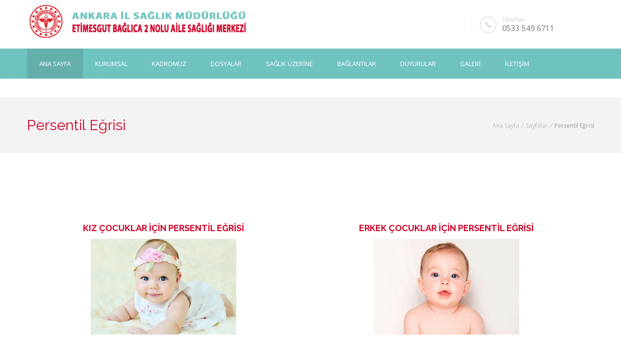

--- FILE ---
content_type: text/html; charset=UTF-8
request_url: http://baglica2asm.com/17-Persentil-Egrisi.html
body_size: 4742
content:



<!doctype html>
<!--[if IE 7 ]>    <html lang="en-gb" class="isie ie7 oldie no-js"> <![endif]-->
<!--[if IE 8 ]>    <html lang="en-gb" class="isie ie8 oldie no-js"> <![endif]-->
<!--[if IE 9 ]>    <html lang="en-gb" class="isie ie9 no-js"> <![endif]-->
<!--[if (gt IE 9)|!(IE)]><!--> 
<html lang="en-gb" class="no-js"> 
<head>
	<title>Ankara Etimesgut Bağlıca 2 Nolu Aile Sağlığı Merkezi</title>
	
	<meta charset="utf-8">
    <meta http-equiv="X-UA-Compatible" content="IE=edge" />
	<meta name="keywords" content="Ankara Etimesgut Bağlıca 2 Nolu Aile Sağlığı Merkezi, Ankara Etimesgut Bağlıca 2 Nolu ASM, Ankara sağlık müdürlüğü, Ankara  Halk sağlığı müdürlüğü">
    <meta name="description" content="Ankara Etimesgut Bağlıca 2 Nolu Aile Sağlığı Merkezi">
    <link rel="shortcut icon" href="https://dosyaism.saglik.gov.tr/assets1/Images/favicon.ico" type="image/x-icon" />
    
    <!-- Favicon --> 
	<link rel="shortcut icon" href="images/favicon.html">
    
    <!-- this styles only adds some repairs on idevices  -->
    <meta name="viewport" content="width=device-width, initial-scale=1.0">
    
    <!-- Google fonts - witch you want to use - (rest you can just remove) -->
   	<link href='http://fonts.googleapis.com/css?family=Open+Sans:300,300italic,400,400italic,600,600italic,700,700italic,800,800italic' rel='stylesheet' type='text/css'>
    <link href='http://fonts.googleapis.com/css?family=Raleway:400,100,200,300,500,600,700,800,900' rel='stylesheet' type='text/css'>
    <link href='http://fonts.googleapis.com/css?family=Roboto:400,100,100italic,300,300italic,400italic,500,500italic,700,700italic,900,900italic' rel='stylesheet' type='text/css'>
    <link href='http://fonts.googleapis.com/css?family=Dancing+Script:400,700' rel='stylesheet' type='text/css'>
    
    
    <!--[if lt IE 9]>
		<script src="http://html5shim.googlecode.com/svn/trunk/html5.js"></script>
	<![endif]-->
    
    <!-- ######### CSS STYLES ######### -->
	
    <link rel="stylesheet" href="css/reset.css" type="text/css" />
	<link rel="stylesheet" href="css/style.css" type="text/css" />
    
    <!-- font awesome icons -->
    <link rel="stylesheet" href="css/font-awesome/css/font-awesome.min.css">
	
    <!-- simple line icons -->
	<link rel="stylesheet" type="text/css" href="css/simpleline-icons/simple-line-icons.css" media="screen" />
    
    <!-- et linefont icons -->
    <link rel="stylesheet" href="css/et-linefont/etlinefont.css">
    
    <!-- animations -->
    <link href="js/animations/css/animations.min.css" rel="stylesheet" type="text/css" media="all" />
    
    <!-- responsive devices styles -->
	<link rel="stylesheet" media="screen" href="css/responsive-leyouts.css" type="text/css" />
    
    <!-- shortcodes -->
    <link rel="stylesheet" media="screen" href="css/shortcodes.css" type="text/css" /> 
    
    <!-- style switcher -->
    <link rel = "stylesheet" media = "screen" href = "js/style-switcher/color-switcher.css" />
    
    <!-- mega menu -->
    <link href="js/mainmenu/bootstrap.min.css" rel="stylesheet">
	<link href="js/mainmenu/demo.css" rel="stylesheet">
	<link href="js/mainmenu/menu23.css" rel="stylesheet">
	
    <!-- MasterSlider -->
	<link rel="stylesheet" href="js/masterslider/style/masterslider.css" />
    <link rel="stylesheet" href="js/masterslider/skins/default/style.css" />
    
    <!-- cubeportfolio -->
    <link rel="stylesheet" type="text/css" href="js/cubeportfolio/cubeportfolio.min.css">
    
    <!-- owl carousel -->
    <link href="js/carouselowl/owl.transitions.css" rel="stylesheet">
    <link href="js/carouselowl/owl.carousel.css" rel="stylesheet">
    
    <!-- tabs 2 -->
    <link href="js/tabs2/tabacc.css" rel="stylesheet" />
	<link href="js/tabs2/detached2.css" rel="stylesheet" />
        
    <!-- tabs -->
    <link rel="stylesheet" type="text/css" href="js/tabs/assets/css/responsive-tabs3.css">
    
    <!-- accordion -->
    <link rel="stylesheet" type="text/css" href="js/accordion/style.css" />
    
</head>

<body>
<div class="site_wrapper">

<div class="top_section3">
<div class="container">
	
    <div class="left">
    
        <!-- Logo -->
        <div><a href="index.html"><img src="images/logo.png" style="width:100%;"></a></div>
    
    </div><!-- end left -->
    
    <div class="right">
	
		<ul class="tinfo last">
            <li><i class="fa fa-phone"></i></li>
            <li><em>Telefon</em>
            <strong>0533 549 6711</strong></li>
            
        </ul>
    

    </div><!-- end right -->

</div>
</div><!-- end top navigation links -->


<div class="clearfix"></div>


<header class="header">
 
	<div class="container">
    	
	<!-- Navigation Menu -->
    <div class="menu_main_full2">
    
      <div class="navbar yamm navbar-default">
        
          <div class="navbar-header">
            <div class="navbar-toggle .navbar-collapse .pull-right " data-toggle="collapse" data-target="#navbar-collapse-1"  > <span>Menu</span>
              <button type="button" > <i class="fa fa-bars"></i></button>
            </div>
          </div>
          
          <div id="navbar-collapse-1" class="navbar-collapse collapse">
          
            <nav>
            
              <ul class="nav navbar-nav">
              
                <li class="dropdown yamm-fw"> <a href="index.html" class="dropdown-toggle active">Ana Sayfa</a></li>
                
                <li class="dropdown"><a href="#" class="dropdown-toggle">KURUMSAL</a>
                    <ul class="dropdown-menu" role="menu">
					
																
                                                <li><a href="1-Hakkimizda.html">Hakkımızda</a></li>
												
																							
                                                <li><a href="5-Hizmet-Standartlari.html">Hizmet Standartları</a></li>
												
																							
                                                <li><a href="6-Oncelikli-Hastalar.html">Öncelikli Hastalar</a></li>
												
																							
                                                <li><a href="7-Hasta-Haklari.html">Hasta Hakları</a></li>
												
																
			
                    </ul>
                </li>
				
				<li class="dropdown"><a href="#" class="dropdown-toggle">KADROMUZ</a>
                    <ul class="dropdown-menu" role="menu">
					
					<li><a href="aile-hekimlerimiz.html">Aile Hekimlerimiz</a></li>
					<li><a href="aile-sagligi-elemanlarimiz.html">Aile Sağlığı Çalışanlarımız</a></li>
					<li><a href="yardimci-personellerimiz.html">Yardımcı Personellerimiz</a></li>
											
                                               
												
														
			
                    </ul>
                </li>
				
				
				
				
        
                <li class="dropdown"> <a href="#" class="dropdown-toggle">DOSYALAR</a>
                    <ul class="dropdown-menu">
                 											
                                                <li><a href="8-ASM-Talimatlari.html">ASM Talimatları</a></li>
												
																							
                                                <li><a href="9-Yararli-Dosyalar.html">Yararlı Dosyalar</a></li>
												
																							
                                                <li><a href="10-Ilk-Yardim.html">İlk Yardım</a></li>
												
																							
                                                <li><a href="11-Sigaranin-Zararlari.html">Sigaranın Zararları</a></li>
												
																							
                                                <li><a href="41-Tum-Dosya-Liste.html">Tüm Dosya Liste</a></li>
												
														
                    </ul>
                </li>
				
				
				<li class="dropdown"> <a href="#" class="dropdown-toggle">SAĞLIK ÜZERİNE</a>
                    <ul class="dropdown-menu">
                 											
                                                <li><a href="12-Bebeginizin-Asi-Takvimi.html">Bebeğinizin Aşı Takvimi</a></li>
												
																							
                                                <li><a href="13-Aktiviteye-Gore-Harcanan-Kalori.html">Aktiviteye Göre Harcanan Kalori</a></li>
												
																							
                                                <li><a href="14-Yetiskin-Bel-Cevresi-Hesaplama.html">Yetişkin Bel Çevresi Hesaplama</a></li>
												
																							
                                                <li><a href="15-Cocuk-Beden-Kitle-Indeksi.html">Çocuk Beden Kitle İndeksi</a></li>
												
																							
                                                <li><a href="16-Yetiskin-Beden-Kitle-Indeksi.html">Yetişkin Beden Kitle İndeksi</a></li>
												
																							
                                                <li><a href="17-Persentil-Egrisi.html">Persentil Eğrisi</a></li>
												
																							
                                                <li><a href="62-Kiz-Cocuklar-Icin-Persentil-Tablosu.html">Kız Çocuklar İçin Persentil Tablosu</a></li>
												
																							
                                                <li><a href="63-Erkek-Cocuklar-Icin-Persentil-Tablosu.html">Erkek Çocuklar İçin Persentil Tablosu</a></li>
												
																							
                                                <li><a href="72-GEBELIK-DONEMI.html">GEBELİK DÖNEMİ</a></li>
												
																							
                                                <li><a href="73-YENIDOGAN.html">YENİDOĞAN</a></li>
												
														
                    </ul>
                </li>
				
				
				
				<li class="dropdown"> <a href="#" class="dropdown-toggle">BAĞLANTILAR</a>
                    <ul class="dropdown-menu">
                 											
                                                <li><a href="http://www.saglik.gov.tr">T.C. Sağlık Bakanlığı</a></li>
												
																							
                                                <li><a href="http://www.ankara.gov.tr/">Ankara Valiliği</a></li>
												
																							
                                                <li><a href="http://www.ankaraism.saglik.gov.tr">Ankara Sağlık Müdürlüğü</a></li>
												
																							
                                                <li><a href="http://212.154.95.206/webgiris/sonuc.php">Tahlil-Tetkik Sorgu</a></li>
												
																							
                                                <li><a href="http://www.ankaraism.saglik.gov.tr/TR,61079/eczaneler.html">Nöbetçi Eczaneler</a></li>
												
																							
                                                <li><a href="https://sbu.saglik.gov.tr/sbahbs/">Aile Hekimim Kim</a></li>
												
																							
                                                <li><a href="https://www.hastanerandevu.gov.tr/Randevu/login.xhtml">MHRS Randevu Al</a></li>
												
														
                    </ul>
                </li>

                <li class="dropdown"> <a href="duyurular.html" class="dropdown-toggle">DUYURULAR </a></li>         

                <li class="dropdown"><a href="galeri.html" class="dropdown-toggle">GALERİ</a></li>
				
                <li class="dropdown"><a href="iletisim.html" class="dropdown-toggle">İLETİŞİM</a></li>
                
               
                
              </ul>
              
            </nav>
            
          </div>
        
      </div>
    </div>
    <!-- end Navigation Menu -->

	</div>
    
</header>




 

<div class="page_title2">
<div class="container">
	
    <h1>Persentil Eğrisi</h1>
    <div class="pagenation">&nbsp;<a href="index.html">Ana Sayfa</a> <i>/</i> <a href="#">Sayfalar</a> <i>/</i> Persentil Eğrisi</div>
     
</div>
</div><!-- end page title --> 

<div class="clearfix"></div>


<div class="content_fullwidth less2">
<div class="container">

    <div class="blog_post">	
        <div class="blog_postcontent">
        <div class="image_frame">
		
				
		</div>
        
         <div class="clearfix"></div>
         <div class="margin_top1"></div>
        <p><table border="0" cellpadding="5" cellspacing="5" style="width: 100%">
	<tbody>
		<tr>
			<td style="text-align: center;">
				<h4>
					<a href="http://www.baglica2asm.com/62-kiz-bebek-Persentil-Egrisi.html"><strong>KIZ &Ccedil;OCUKLAR İ&Ccedil;İN PERSENTİL EĞRİSİ</strong></a></h4>
				<p>
					<a href="http://www.baglica2asm.com/62-kiz-bebek-Persentil-Egrisi.html"><img alt="" src="http://www.baglica2asm.com/depo/images/kiz.jpg" style="width: 300px; height: 197px;" /></a></p>
			</td>
			<td style="text-align: center;">
				<h4>
					<a href="http://www.baglica2asm.com/63-erkek-bebek-Persentil-Egrisi.html"><strong><span style="text-align: center;">ERKEK &Ccedil;OCUKLAR İ&Ccedil;İN PERSENTİL EĞRİSİ</span></strong></a></h4>
				<p>
					<a href="http://www.baglica2asm.com/63-erkek-bebek-Persentil-Egrisi.html"><img alt="" src="http://www.baglica2asm.com/depo/images/erkek.jpg" style="width: 300px; height: 197px;" /></a></p>
			</td>
		</tr>
	</tbody>
</table>
<p>
	 </p>
</a></p>
        </div>
    </div><!-- /# end post -->

</div><!-- end content area -->



<div class="clearfix margin_top12"></div>


<div class="clearfix margin_top12"></div>
<footer class="footer6 lesstp">

<div class="container">

    <div class="one_fourth animate fadeIn" data-anim-type="fadeIn" data-anim-delay="100">
        <h4>İletişim Bilgileri</h4>
		<ul class="faddress">
        
            <li><i class="fa fa-map-marker fa-lg"></i>&nbsp; Bağlıca Mah Kuzpnarı Caddesi 1336 sok.1/4 (Eski Bim Market)<br>&nbsp;&nbsp;&nbsp;&nbsp;&nbsp;Etimesgut/Ankara</li>
            <li><i class="fa fa-phone"></i>&nbsp; 0533 549 6711</li>
            
            <li><a href="mailto:info@baglica2asm.com"><i class="fa fa-envelope"></i>&nbsp; info@baglica2asm.com</a></li>
            
        </ul>
	</div><!-- end address -->
    
    <div class="one_fourth animate fadeIn" data-anim-type="fadeIn" data-anim-delay="200">
    <div class="qlinks">
    
    	<h4>Sağlık Hesaplamaları</h4>
        
        <ul>
		
		 		
            <li><a href="12-Bebeginizin-Asi-Takvimi.html"><i class="fa fa-angle-right"></i> Bebeğinizin Aşı Takvimi</a></li>
            
  		
            <li><a href="13-Aktiviteye-Gore-Harcanan-Kalori.html"><i class="fa fa-angle-right"></i> Aktiviteye Göre Harcanan Kalori</a></li>
            
  		
            <li><a href="14-Yetiskin-Bel-Cevresi-Hesaplama.html"><i class="fa fa-angle-right"></i> Yetişkin Bel Çevresi Hesaplama</a></li>
            
  		
            <li><a href="15-Cocuk-Beden-Kitle-Indeksi.html"><i class="fa fa-angle-right"></i> Çocuk Beden Kitle İndeksi</a></li>
            
  		
            <li><a href="16-Yetiskin-Beden-Kitle-Indeksi.html"><i class="fa fa-angle-right"></i> Yetişkin Beden Kitle İndeksi</a></li>
            
  		
            <li><a href="17-Persentil-Egrisi.html"><i class="fa fa-angle-right"></i> Persentil Eğrisi</a></li>
            
  		
            <li><a href="62-Kiz-Cocuklar-Icin-Persentil-Tablosu.html"><i class="fa fa-angle-right"></i> Kız Çocuklar İçin Persentil Tablosu</a></li>
            
  		
            <li><a href="63-Erkek-Cocuklar-Icin-Persentil-Tablosu.html"><i class="fa fa-angle-right"></i> Erkek Çocuklar İçin Persentil Tablosu</a></li>
            
  		
            <li><a href="72-GEBELIK-DONEMI.html"><i class="fa fa-angle-right"></i> GEBELİK DÖNEMİ</a></li>
            
  		
            <li><a href="73-YENIDOGAN.html"><i class="fa fa-angle-right"></i> YENİDOĞAN</a></li>
            
           
            
        </ul>
        
    </div>
	</div><!-- end links -->
        
<div class="one_fourth animate fadeIn" data-anim-type="fadeIn" data-anim-delay="200">
    <div class="qlinks">
    
    	<h4>ASM Rehberi</h4>
        
        <ul>
		
		 		
            <li><a href="18-ASM-ye-Gelirken.html"><i class="fa fa-angle-right"></i> ASM ye Gelirken</a></li>
            
  		
            <li><a href="20-Tetkik-Islemleri.html"><i class="fa fa-angle-right"></i> Tetkik İşlemleri</a></li>
            
  		
            <li><a href="21-Hasta-Haklari.html"><i class="fa fa-angle-right"></i> Hasta Hakları</a></li>
            
  		
            <li><a href="22-Hizmet-Standartlari.html"><i class="fa fa-angle-right"></i> Hizmet Standartları</a></li>
            
  		
            <li><a href="23-Hizmet-Politikamiz.html"><i class="fa fa-angle-right"></i> Hizmet Politikamız</a></li>
            
  		
            <li><a href="55-Muayene-Islemleri.html"><i class="fa fa-angle-right"></i> Muayene İşlemleri</a></li>
            
           
            
        </ul>
        
    </div>
	</div><!-- end links -->
    
    <div class="one_fourth last animate fadeIn" data-anim-type="fadeIn" data-anim-delay="400">
        
     
        
     <div class="qlinks">
    
    	<h4>Dosyalar</h4>
        
        <ul>
		
		 		
            <li><a href="8-ASM-Talimatlari.html"><i class="fa fa-angle-right"></i> ASM Talimatları</a></li>
            
  		
            <li><a href="9-Yararli-Dosyalar.html"><i class="fa fa-angle-right"></i> Yararlı Dosyalar</a></li>
            
  		
            <li><a href="10-Ilk-Yardim.html"><i class="fa fa-angle-right"></i> İlk Yardım</a></li>
            
  		
            <li><a href="11-Sigaranin-Zararlari.html"><i class="fa fa-angle-right"></i> Sigaranın Zararları</a></li>
            
  		
            <li><a href="41-Tum-Dosya-Liste.html"><i class="fa fa-angle-right"></i> Tüm Dosya Liste</a></li>
            
           
            
        </ul>
        
    </div>
        
    </div><!-- end flickr -->

 </div>

<div class="clearfix"></div>

<div class="copyright_info4">
<div class="container">

	<div class="clearfix divider_dashed10"></div>
    
    <div class="one_half animate" data-anim-type="fadeInRight" data-anim-delay="200">
    
        Copyright © Y Ankara Etimesgut Bağlıca 2 Nolu Aile Sağlığı Merkezi 
        
    </div>
    
    <div class="one_half last animate" data-anim-type="fadeInLeft" data-anim-delay="200">
        
		<a href="http://asmwebsitesi.net" title="Birwebmaster İnternet Hizmetleri" target="_blank"><img src="bwmnet.png" alt="Birwebmaster İnternet Hizmetleri" title="Birwebmaster İnternet Hizmetleri" ></a>
    
    </div>
    
</div>
</div><!-- end copyright info -->

</footer>






<a href="#" class="scrollup">Scroll</a><!-- end scroll to top of the page-->





</div>

    
<!-- ######### JS FILES ######### -->
<!-- get jQuery used for the theme -->
<script type="text/javascript" src="js/universal/jquery.js"></script>
<script src="js/style-switcher/styleselector.js"></script>
<script src="js/animations/js/animations.min.js" type="text/javascript"></script>
<script src="js/mainmenu/bootstrap.min.js"></script> 
<script src="js/mainmenu/customeUI.js"></script>
<script src="js/masterslider/jquery.easing.min.js"></script>
<script src="js/masterslider/masterslider.min.js"></script>
<script type="text/javascript">
(function($) {
 "use strict";
	var slider = new MasterSlider();
	// adds Arrows navigation control to the slider.
	slider.control('arrows');
	slider.control('bullets');

	slider.setup('masterslider' , {
		 width:1400,    // slider standard width
		 height:520,   // slider standard height
		 space:0,
		 speed:27,
		 layout:'fullwidth',
		 loop:true,
		 preload:0,
		 autoplay:true,
		 view:"parallaxMask",
	});
})(jQuery);
</script>
<script src="js/scrolltotop/totop.js" type="text/javascript"></script>
<script type="text/javascript" src="js/mainmenu/sticky.js"></script>
<script type="text/javascript" src="js/mainmenu/modernizr.custom.75180.js"></script>
<script src="js/tabs/assets/js/responsive-tabs.min.js" type="text/javascript"></script>
<script type="text/javascript" src="js/cubeportfolio/jquery.cubeportfolio.min.js"></script>
<script type="text/javascript" src="js/cubeportfolio/main8.js"></script>
<script src="js/tabs2/index.js"></script>
<script>
$('.accordion, .tabs').TabsAccordion({
	hashWatch: true,
	pauseMedia: true,
	responsiveSwitch: 'tablist',
	saveState: sessionStorage,
});
</script>
<script src="js/carouselowl/owl.carousel.js"></script>
<script type="text/javascript" src="js/accordion/jquery.accordion.js"></script>
<script type="text/javascript" src="js/accordion/custom.js"></script>
<script type="text/javascript" src="js/cform/form-validate.js"></script>
<script type="text/javascript" src="js/universal/custom.js"></script>


</body>
</html>
